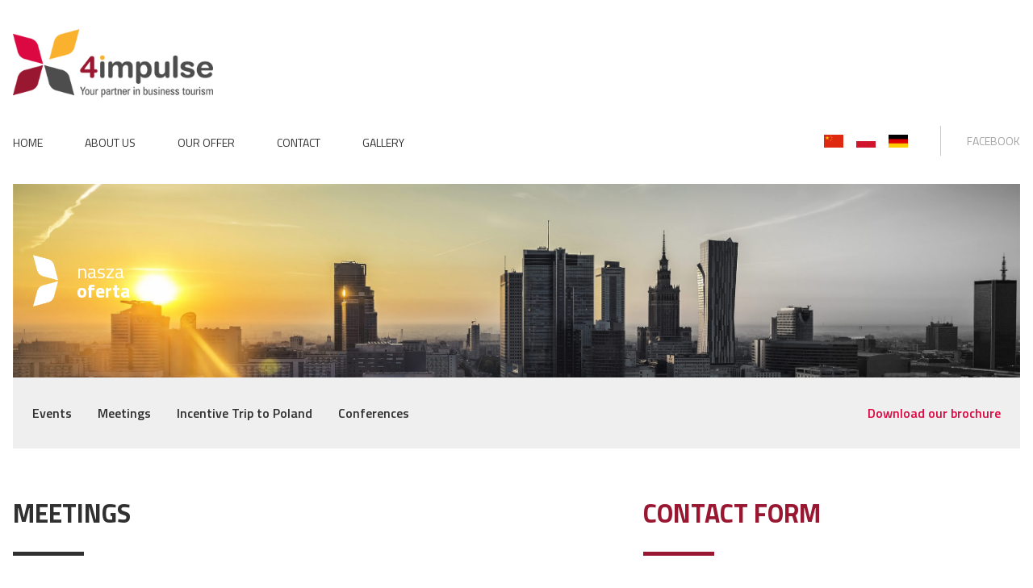

--- FILE ---
content_type: text/html; charset=UTF-8
request_url: http://4impulse.pl/en/offer/meetings/
body_size: 8968
content:


<!DOCTYPE html>

<html>

<head>

<meta http-equiv="Content-Type" content="text/html; charset=utf-8" />
<meta name="robots" content="index,follow" />
<meta name="viewport" content="width=device-width, initial-scale=1.0, maximum-scale=1.0" /> 

<link rel="shortcut icon" href="http://4impulse.pl/wp-content/themes/4impulse/img/favicon.png" />
<title>Meetings - 4impulse</title>

<!-- This site is optimized with the Yoast SEO plugin v9.4 - https://yoast.com/wordpress/plugins/seo/ -->
<link rel="canonical" href="http://4impulse.pl/en/offer/meetings/" />
<meta property="og:locale" content="en_US" />
<meta property="og:type" content="article" />
<meta property="og:title" content="Meetings - 4impulse" />
<meta property="og:description" content="We offer complex meetings organization, high standard hotels, logistic management, well equipped facilities, meeting‘s materials development and dedicated on-site meetings coordinator. We offer: Meetings arrangement with your potential and current business partners. Incredible and original places such as a salt chamber located 125 meters below ground or mysterious medieval castles. Individual and group business trainings: &hellip;" />
<meta property="og:url" content="http://4impulse.pl/en/offer/meetings/" />
<meta property="og:site_name" content="4impulse" />
<meta property="article:publisher" content="https://www.facebook.com/4impulsePL" />
<meta property="og:image" content="http://4impulse.icon-studio.pl/wp-content/uploads/2016/12/spotkania-biznesowe-4impulse-Gliwice-Poland-MICE-DMC-events-organizacja-spotkan-firmowych-spotkan-biznesowych-slask-1024x256-1024x256.jpg" />
<meta name="twitter:card" content="summary" />
<meta name="twitter:description" content="We offer complex meetings organization, high standard hotels, logistic management, well equipped facilities, meeting‘s materials development and dedicated on-site meetings coordinator. We offer: Meetings arrangement with your potential and current business partners. Incredible and original places such as a salt chamber located 125 meters below ground or mysterious medieval castles. Individual and group business trainings: [&hellip;]" />
<meta name="twitter:title" content="Meetings - 4impulse" />
<meta name="twitter:image" content="http://4impulse.icon-studio.pl/wp-content/uploads/2016/12/spotkania-biznesowe-4impulse-Gliwice-Poland-MICE-DMC-events-organizacja-spotkan-firmowych-spotkan-biznesowych-slask-1024x256-1024x256.jpg" />
<script type='application/ld+json'>{"@context":"https://schema.org","@type":"Organization","url":"http://4impulse.pl/en/","sameAs":["https://www.facebook.com/4impulsePL"],"@id":"http://4impulse.pl/en/#organization","name":"MMK Travel","logo":"http://4impulse.pl/wp-content/uploads/2019/01/logo.png"}</script>
<!-- / Yoast SEO plugin. -->

<link rel='dns-prefetch' href='//s.w.org' />
<link rel='stylesheet' id='contact-form-7-css'  href='http://4impulse.pl/wp-content/plugins/contact-form-7/includes/css/styles.css?ver=5.1.1' type='text/css' media='all' />
<link rel='stylesheet' id='bwg_sumoselect-css'  href='http://4impulse.pl/wp-content/plugins/photo-gallery/css/sumoselect.min.css?ver=3.0.3' type='text/css' media='all' />
<link rel='stylesheet' id='bwg_font-awesome-css'  href='http://4impulse.pl/wp-content/plugins/photo-gallery/css/font-awesome/font-awesome.min.css?ver=4.6.3' type='text/css' media='all' />
<link rel='stylesheet' id='bwg_mCustomScrollbar-css'  href='http://4impulse.pl/wp-content/plugins/photo-gallery/css/jquery.mCustomScrollbar.min.css?ver=1.5.14' type='text/css' media='all' />
<link rel='stylesheet' id='dashicons-css'  href='http://4impulse.pl/wp-includes/css/dashicons.min.css?ver=5.0.22' type='text/css' media='all' />
<link rel='stylesheet' id='bwg_frontend-css'  href='http://4impulse.pl/wp-content/plugins/photo-gallery/css/bwg_frontend.css?ver=1.5.14' type='text/css' media='all' />
<script type='text/javascript' src='http://4impulse.pl/wp-includes/js/jquery/jquery.js?ver=1.12.4'></script>
<script type='text/javascript' src='http://4impulse.pl/wp-includes/js/jquery/jquery-migrate.min.js?ver=1.4.1'></script>
<link rel='https://api.w.org/' href='http://4impulse.pl/en/wp-json/' />
<link rel="alternate" type="application/json+oembed" href="http://4impulse.pl/en/wp-json/oembed/1.0/embed/?url=http%3A%2F%2F4impulse.pl%2Fen%2Foffer%2Fmeetings%2F" />
<link rel="alternate" type="text/xml+oembed" href="http://4impulse.pl/en/wp-json/oembed/1.0/embed/?url=http%3A%2F%2F4impulse.pl%2Fen%2Foffer%2Fmeetings%2F&#038;format=xml" />
<!--[if IE]>
<script src="http://html5shiv.googlecode.com/svn/trunk/html5.js"></script>
<![endif]-->

<script>

  (function(i,s,o,g,r,a,m){i['GoogleAnalyticsObject']=r;i[r]=i[r]||function(){
  (i[r].q=i[r].q||[]).push(arguments)},i[r].l=1*new Date();a=s.createElement(o),
  m=s.getElementsByTagName(o)[0];a.async=1;a.src=g;m.parentNode.insertBefore(a,m)
  })(window,document,'script','//www.google-analytics.com/analytics.js','ga');

  ga('create', 'UA-64421615-1', 'auto');
  ga('send', 'pageview');

</script>

</head>

<body class="oferta-template-default single single-oferta postid-31">


<header class="header-top">

	<div class="viewport">

		<a class="logo-top" href="http://4impulse.pl/en/" title="Meetings, Incentives, Conferences and Events &#8211; welcome to Poland."></a>

		<a class="ui-nav do-show-nav" href="#" role="button"><i class="ico nav"></i><span class="label">Menu</span></a>		

		<div class="menu-block right">

			<nav class="nav-top">
				<ul id="menu-nav-top-en" class="menu"><li id="menu-item-134" class="menu-item menu-item-type-custom menu-item-object-custom menu-item-134"><a href="http://4impulse.pl/en/">Home</a></li>
<li id="menu-item-116" class="menu-item menu-item-type-post_type menu-item-object-page menu-item-116"><a href="http://4impulse.pl/en/about-us/">About us</a></li>
<li id="menu-item-133" class="menu-item menu-item-type-custom menu-item-object-custom menu-item-133"><a href="http://4impulse.pl/en/our-offer/">Our offer</a></li>
<li id="menu-item-117" class="menu-item menu-item-type-post_type menu-item-object-page menu-item-117"><a href="http://4impulse.pl/en/kontakt/">Contact</a></li>
<li id="menu-item-315" class="menu-item menu-item-type-post_type menu-item-object-page menu-item-315"><a href="http://4impulse.pl/en/gallery/">Gallery</a></li>
</ul> 
			</nav><!-- /top-nav -->

			<nav class="nav-settings">
				<ul class="language-switcher"><li class="zh-hans"><a href="http://4impulse.pl/zh-hans/oferta/%e5%95%86%e5%8a%a1%e4%bc%9a%e8%ae%ae/"><i class="ico zh-hans"></i><span class="icl_lang_sel_native">简体中文</span> <span class="icl_lang_sel_translated"><span class="icl_lang_sel_bracket">(</span>Chinese (Simplified)<span class="icl_lang_sel_bracket">)</span></span></a></li><li class="pl"><a href="http://4impulse.pl/oferta/spotkania-biznesowe/"><i class="ico pl"></i><span class="icl_lang_sel_native">polski</span> <span class="icl_lang_sel_translated"><span class="icl_lang_sel_bracket">(</span>Polish<span class="icl_lang_sel_bracket">)</span></span></a></li><li class="en active"><a href="http://4impulse.pl/en/offer/meetings/"><i class="ico en"></i><span class="icl_lang_sel_current icl_lang_sel_native">English</span></a></li><li class="de"><a href="http://4impulse.pl/de/oferta/spotkania/"><i class="ico de"></i><span class="icl_lang_sel_native">Deutsch</span> <span class="icl_lang_sel_translated"><span class="icl_lang_sel_bracket">(</span>German<span class="icl_lang_sel_bracket">)</span></span></a></li></ul>				<ul class="social-media-top">
					<li><a href="https://www.facebook.com/4impulsePL?fref=ts">Facebook</a></li>
				</ul><!-- /social-media -->
			</nav>

		</div><!--/menu-block -->

	</div><!-- /viewport -->

</header><!-- /header-top -->

<div class="page-container viewport">

	<div class="top-banner inviewport">
		<div class="page-title">
			<i class="ico brand"></i>
			<h2>Nasza <span>oferta</span></h2>
		</div><!-- /page-title -->
	</div>

	
	<div class="submenu submenu-offer inviewport">

		<ul class="submenu-list menu-list offer-list">

			
				<li><a href="http://4impulse.pl/en/offer/events/">Events</a></li>
					
			
				<li><a href="http://4impulse.pl/en/offer/meetings/">Meetings</a></li>
					
			
				<li><a href="http://4impulse.pl/en/offer/incentive-trip-to-poland/">Incentive Trip to Poland</a></li>
					
			
				<li><a href="http://4impulse.pl/en/offer/conferences/">Conferences</a></li>
					
			
				<li class="download-catalog"><a href="http://4impulse.pl/wp-content/uploads/folder-4impulse-en.pdf">Download our brochure</a></li>

		</ul><!-- /offer-list -->	

	</div><!-- /submenu -->
	<div class="main-content oferta-content inviewport">

		<section class="main-column left">
			<article role="main">
				  
	<div class="content-title">
		<h1>Meetings</h1>
	</div><!-- /content-title -->

	<div class="rich-text">
		<p><img class="aligncenter wp-image-69 size-large" src="http://4impulse.icon-studio.pl/wp-content/uploads/2016/12/spotkania-biznesowe-4impulse-Gliwice-Poland-MICE-DMC-events-organizacja-spotkan-firmowych-spotkan-biznesowych-slask-1024x256-1024x256.jpg" width="1024" height="256" srcset="http://4impulse.pl/wp-content/uploads/2016/12/spotkania-biznesowe-4impulse-Gliwice-Poland-MICE-DMC-events-organizacja-spotkan-firmowych-spotkan-biznesowych-slask-1024x256.jpg 1024w, http://4impulse.pl/wp-content/uploads/2016/12/spotkania-biznesowe-4impulse-Gliwice-Poland-MICE-DMC-events-organizacja-spotkan-firmowych-spotkan-biznesowych-slask-1024x256-300x75.jpg 300w, http://4impulse.pl/wp-content/uploads/2016/12/spotkania-biznesowe-4impulse-Gliwice-Poland-MICE-DMC-events-organizacja-spotkan-firmowych-spotkan-biznesowych-slask-1024x256-768x192.jpg 768w" sizes="(max-width: 1024px) 100vw, 1024px" /></p>
<p>We offer complex meetings organization, high standard hotels, logistic management, well equipped facilities, meeting‘s materials development and dedicated on-site meetings coordinator.</p>
<p>We offer:</p>
<ul>
<li>Meetings arrangement with your potential and current business partners.</li>
<li>Incredible and original places such as a salt chamber located 125 meters below ground or mysterious medieval castles.</li>
<li>Individual and group business trainings:</li>
</ul>
<p>Communication</p>
<p>Cultural Diversity</p>
<p>Effective Negotiations</p>
<p>Project Management</p>
<p>&nbsp;</p>
	</div><!-- /rich-text --> 

			</article>

			
			<div class="offer-programs">

			<h2>Przykładowe programy</h2>

				<ul class="programs-list">

					
						<li class="program-item" data-program-name="communication-and-cooperation-in-projects">
							<h3 class="program-title do-show-program-content">
								<span class="text-title">Communication and cooperation in projects</span>
								<div class="program-label expand">
									<span class="text-label">rozwiń szczegóły programu</span><i class="ico expand"></i>
								</div>
								<div class="program-label hide">
									<span class="text-label">zwiń szczegóły programu</span><i class="ico expand"></i>
								</div>
							</h3>
							<div class="program-content">
								<div class="rich-text">
									<h4 style="text-align: center;">You are welcome to Poland for the 2days training Communication and cooperation in projects &#8211; Massawa Game.</h4>
<p style="text-align: center;">The Project Management Institute considered Massawa as the world’s best training in project management (PMI Award 2007) and in 2014 ISAGA (International Simulation and Gaming Association) selected Massawa as the best interactive workshop.</p>
<p style="text-align: center;">The training also increases motivation of people for better cooperation and communication in projects using more standardized approach.</p>
<p><img class="aligncenter wp-image-121 size-large" src="http://4impulse.pl/wp-content/uploads/2015/05/4impulse-Gliwice-Poland-motivation-incentive-travel-meetings-conferences-tour-operator-trainings-communication-project-1024x341.jpg" width="1024" height="341" srcset="http://4impulse.pl/wp-content/uploads/2015/05/4impulse-Gliwice-Poland-motivation-incentive-travel-meetings-conferences-tour-operator-trainings-communication-project-1024x341.jpg 1024w, http://4impulse.pl/wp-content/uploads/2015/05/4impulse-Gliwice-Poland-motivation-incentive-travel-meetings-conferences-tour-operator-trainings-communication-project-300x100.jpg 300w, http://4impulse.pl/wp-content/uploads/2015/05/4impulse-Gliwice-Poland-motivation-incentive-travel-meetings-conferences-tour-operator-trainings-communication-project-768x256.jpg 768w" sizes="(max-width: 1024px) 100vw, 1024px" /></p>
<p>We can prepear the trainig in the location of your choice or in one of our best and checked hotel.</p>
<h5><strong>The package includes</strong>:</h5>
<ul>
<li>Transfers in Poland</li>
<li>3 nights in 4* hotel</li>
<li>3 breakfasts</li>
<li>Corporate party &#8211; meals, alcoholic and non-alcoholic drinks, decoration, Light &amp; sound system, entertainment &#8211; animation, DJ</li>
<li>2 dinners</li>
<li>2 days of training/workshop of Communication and cooperation in projects.</li>
<li>Guided tour in Krakow</li>
<li>Tour leader</li>
<li>Welcome pack</li>
</ul>
<h3>To book the traning for your group please send us an email to info@4impulse.pl</h3>
<h5>Trainig benefits:</h5>
<ul>
<li>Increase of motivation to cooperate in projects</li>
<li>Increase of awareness of the role of projects for organizations, and knowledge about the direction organizational development</li>
<li>Experience the benefits of establishing order in project management, or experience chaos associated with lack of proper project management methodology</li>
<li>Acquisition of the basic concepts of project management, such as: the scope, cost, schedule, WBS, quality, change, sponsor, risk, etc.</li>
<li>Knowledge of project life cycle and the impact of change, risk, shareholders, profit, cost of the project at various stages</li>
<li>Learn and practice project management techniques: map process milestones trends, current planning, the management by observing deviations</li>
</ul>
								</div>
								
<div class="program-details-enquiry">
	<h3>Fill in your e-maill address to receive details about this offer</h3>
<div role="form" class="wpcf7" id="wpcf7-f49-o1" lang="en-US" dir="ltr">
<div class="screen-reader-response"></div>
<form action="/en/offer/meetings/#wpcf7-f49-o1" method="post" class="wpcf7-form" novalidate="novalidate">
<div style="display: none;">
<input type="hidden" name="_wpcf7" value="49" />
<input type="hidden" name="_wpcf7_version" value="5.1.1" />
<input type="hidden" name="_wpcf7_locale" value="en_US" />
<input type="hidden" name="_wpcf7_unit_tag" value="wpcf7-f49-o1" />
<input type="hidden" name="_wpcf7_container_post" value="0" />
<input type="hidden" name="g-recaptcha-response" value="" />
</div>
<p><span class="wpcf7-form-control-wrap program"><input type="hidden" name="program" value="Communication and cooperation in projects" size="40" class="wpcf7-form-control wpcf7dtx-dynamictext wpcf7-dynamichidden" aria-invalid="false" /></span></p>
<p><span class="wpcf7-form-control-wrap email"><input type="email" name="email" value="" size="40" class="wpcf7-form-control wpcf7-text wpcf7-email wpcf7-validates-as-required wpcf7-validates-as-email" aria-required="true" aria-invalid="false" placeholder="Your e-mail address" /></span></p>
<p><span id="hp6967c55cabc1d" class="wpcf7-form-control-wrap your-email-wrap" ><label  class="hp-message">Please leave this field empty.</label><input class="wpcf7-form-control wpcf7-text"  type="text" name="your-email" value="" size="40" tabindex="-1" autocomplete="nope" /></span></p>
<p><input type="submit" value="Enquire details" class="wpcf7-form-control wpcf7-submit" /></p>
<div class="wpcf7-response-output wpcf7-display-none"></div></form></div>
</div><!-- /program-details-enquiry -->							</div><!-- /program-content -->
							
						</li>
							
					
						<li class="program-item" data-program-name="corporate-christmas-party">
							<h3 class="program-title do-show-program-content">
								<span class="text-title">Corporate Christmas Party</span>
								<div class="program-label expand">
									<span class="text-label">rozwiń szczegóły programu</span><i class="ico expand"></i>
								</div>
								<div class="program-label hide">
									<span class="text-label">zwiń szczegóły programu</span><i class="ico expand"></i>
								</div>
							</h3>
							<div class="program-content">
								<div class="rich-text">
									<p style="text-align: center;"><em>Why not to recognise the hard work of the staff by throwing an end of year party? This year Christmas Party is the best opportunity to boost morale and staff relations in the company.</em></p>
<p style="text-align: center;"><em>Welcome to Poland for the best corporate Christmast Party ever!</em></p>
<p><img class="alignnone wp-image-114 size-large" src="http://4impulse.icon-studio.pl/wp-content/uploads/2016/12/4impulse-gliwice-Poland-wigilia-firmowa-corporacyjna-spotkanie-firmowe-business-meetings-corporate-events-eventy-slask-MICE--1024x341.jpg" width="1024" height="341" srcset="http://4impulse.pl/wp-content/uploads/2016/12/4impulse-gliwice-Poland-wigilia-firmowa-corporacyjna-spotkanie-firmowe-business-meetings-corporate-events-eventy-slask-MICE--1024x341.jpg 1024w, http://4impulse.pl/wp-content/uploads/2016/12/4impulse-gliwice-Poland-wigilia-firmowa-corporacyjna-spotkanie-firmowe-business-meetings-corporate-events-eventy-slask-MICE--300x100.jpg 300w, http://4impulse.pl/wp-content/uploads/2016/12/4impulse-gliwice-Poland-wigilia-firmowa-corporacyjna-spotkanie-firmowe-business-meetings-corporate-events-eventy-slask-MICE--768x256.jpg 768w" sizes="(max-width: 1024px) 100vw, 1024px" /></p>
<p><strong>In the package we offer:</strong></p>
<ul>
<li>airport transfers (limousines, buses or coaches – depending of the group size)</li>
<li>2 nights in hotel****</li>
<li>2 breakfast buffet</li>
<li><strong>all inclusive Christmas Party</strong></li>
</ul>
<p><em>(3 courses meal, alcoholic and non-alcoholic drinks, dinner after the midnight, decorations, Light &amp; sound system, , DJ or live music band, entertainment &#8211; animation)</em></p>
<ul>
<li>local English speaking group coordinator</li>
<li>guided sightseeing (Cracow or Wroclaw)</li>
<li>horse drawn sleighs</li>
</ul>
<p>We can organize your Corporate Christmas Party in the location of your choice or any other well selected hotel and region of our recommendiation (Krakow, Warsaw, Wroclaw, Gdans, Poznan or out of the city in mountains or sea-side).</p>
<p>&nbsp;</p>
<p>Please send us your inquiry by email to:  info@4impulse.pl</p>
								</div>
								
<div class="program-details-enquiry">
	<h3>Fill in your e-maill address to receive details about this offer</h3>
<div role="form" class="wpcf7" id="wpcf7-f49-o2" lang="en-US" dir="ltr">
<div class="screen-reader-response"></div>
<form action="/en/offer/meetings/#wpcf7-f49-o2" method="post" class="wpcf7-form" novalidate="novalidate">
<div style="display: none;">
<input type="hidden" name="_wpcf7" value="49" />
<input type="hidden" name="_wpcf7_version" value="5.1.1" />
<input type="hidden" name="_wpcf7_locale" value="en_US" />
<input type="hidden" name="_wpcf7_unit_tag" value="wpcf7-f49-o2" />
<input type="hidden" name="_wpcf7_container_post" value="0" />
<input type="hidden" name="g-recaptcha-response" value="" />
</div>
<p><span class="wpcf7-form-control-wrap program"><input type="hidden" name="program" value="Corporate Christmas Party" size="40" class="wpcf7-form-control wpcf7dtx-dynamictext wpcf7-dynamichidden" aria-invalid="false" /></span></p>
<p><span class="wpcf7-form-control-wrap email"><input type="email" name="email" value="" size="40" class="wpcf7-form-control wpcf7-text wpcf7-email wpcf7-validates-as-required wpcf7-validates-as-email" aria-required="true" aria-invalid="false" placeholder="Your e-mail address" /></span></p>
<p><span id="hp6967c55cac403" class="wpcf7-form-control-wrap your-email-wrap" ><label  class="hp-message">Please leave this field empty.</label><input class="wpcf7-form-control wpcf7-text"  type="text" name="your-email" value="" size="40" tabindex="-1" autocomplete="nope" /></span></p>
<p><input type="submit" value="Enquire details" class="wpcf7-form-control wpcf7-submit" /></p>
<div class="wpcf7-response-output wpcf7-display-none"></div></form></div>
</div><!-- /program-details-enquiry -->							</div><!-- /program-content -->
							
						</li>
							
					
						<li class="program-item" data-program-name="new-product-launch">
							<h3 class="program-title do-show-program-content">
								<span class="text-title">New Product Launch</span>
								<div class="program-label expand">
									<span class="text-label">rozwiń szczegóły programu</span><i class="ico expand"></i>
								</div>
								<div class="program-label hide">
									<span class="text-label">zwiń szczegóły programu</span><i class="ico expand"></i>
								</div>
							</h3>
							<div class="program-content">
								<div class="rich-text">
									<p style="text-align: center;">New product would have never gain the success if not the partners who promote and sell it. Invite your best and loyal business partners for the unique and incredible product launch in posh castle. Fire dance, noble knights, delicious menu, combination of lights and music in the courtyard of an old castle will remain in the memory of your contractors forever. Let your business partners to know your company not only from the best products but also from the commitment and care.</p>
<p style="text-align: center;">Charm your partners not only by your product but also by the event prepared specially for them.</p>
<p><img class="alignnone wp-image-106 size-large" src="http://4impulse.pl/wp-content/uploads/2016/12/4impulse-gliwice-mice-in-poland-organizacja-eventów-firmowych-promocja-nowego-produktu-events--1024x341.jpg" width="1024" height="341" srcset="http://4impulse.pl/wp-content/uploads/2016/12/4impulse-gliwice-mice-in-poland-organizacja-eventów-firmowych-promocja-nowego-produktu-events--1024x341.jpg 1024w, http://4impulse.pl/wp-content/uploads/2016/12/4impulse-gliwice-mice-in-poland-organizacja-eventów-firmowych-promocja-nowego-produktu-events--300x100.jpg 300w, http://4impulse.pl/wp-content/uploads/2016/12/4impulse-gliwice-mice-in-poland-organizacja-eventów-firmowych-promocja-nowego-produktu-events--768x256.jpg 768w" sizes="(max-width: 1024px) 100vw, 1024px" /></p>
<h5>In the package we offer:</h5>
<ul>
<li>airport transfer (limousines, buses or coaches)</li>
<li>2 nights in the castel (4* hotel exclusive for the event).</li>
<li>2 breakfast buffet</li>
<li>Product Launch preperation and management (announcer, material designe and prints, exibition, commercial materials, gadgets etc.)</li>
<li>All inclusive Party (meals, alcoholic and non-alcoholic drinks, decoration, Light &amp; sound system, entertainment &#8211; animation, DJ)</li>
<li>Attractions (artistic performance, fireworks etc.)</li>
</ul>
								</div>
								
<div class="program-details-enquiry">
	<h3>Fill in your e-maill address to receive details about this offer</h3>
<div role="form" class="wpcf7" id="wpcf7-f49-o3" lang="en-US" dir="ltr">
<div class="screen-reader-response"></div>
<form action="/en/offer/meetings/#wpcf7-f49-o3" method="post" class="wpcf7-form" novalidate="novalidate">
<div style="display: none;">
<input type="hidden" name="_wpcf7" value="49" />
<input type="hidden" name="_wpcf7_version" value="5.1.1" />
<input type="hidden" name="_wpcf7_locale" value="en_US" />
<input type="hidden" name="_wpcf7_unit_tag" value="wpcf7-f49-o3" />
<input type="hidden" name="_wpcf7_container_post" value="0" />
<input type="hidden" name="g-recaptcha-response" value="" />
</div>
<p><span class="wpcf7-form-control-wrap program"><input type="hidden" name="program" value="New Product Launch" size="40" class="wpcf7-form-control wpcf7dtx-dynamictext wpcf7-dynamichidden" aria-invalid="false" /></span></p>
<p><span class="wpcf7-form-control-wrap email"><input type="email" name="email" value="" size="40" class="wpcf7-form-control wpcf7-text wpcf7-email wpcf7-validates-as-required wpcf7-validates-as-email" aria-required="true" aria-invalid="false" placeholder="Your e-mail address" /></span></p>
<p><span id="hp6967c55cacb73" class="wpcf7-form-control-wrap your-email-wrap" ><label  class="hp-message">Please leave this field empty.</label><input class="wpcf7-form-control wpcf7-text"  type="text" name="your-email" value="" size="40" tabindex="-1" autocomplete="nope" /></span></p>
<p><input type="submit" value="Enquire details" class="wpcf7-form-control wpcf7-submit" /></p>
<div class="wpcf7-response-output wpcf7-display-none"></div></form></div>
</div><!-- /program-details-enquiry -->							</div><!-- /program-content -->
							
						</li>
							
					
				</ul><!-- /programs-list -->			

			</div><!-- /offer-programs -->

			
		</section><!-- /main-column -->

		<aside class="side-column right">

			
<div class="side-contact-form">
	
	<h2>Contact form</h2>
<div role="form" class="wpcf7" id="wpcf7-f34-o4" lang="en-US" dir="ltr">
<div class="screen-reader-response"></div>
<form action="/en/offer/meetings/#wpcf7-f34-o4" method="post" class="wpcf7-form" novalidate="novalidate">
<div style="display: none;">
<input type="hidden" name="_wpcf7" value="34" />
<input type="hidden" name="_wpcf7_version" value="5.1.1" />
<input type="hidden" name="_wpcf7_locale" value="en_US" />
<input type="hidden" name="_wpcf7_unit_tag" value="wpcf7-f34-o4" />
<input type="hidden" name="_wpcf7_container_post" value="0" />
<input type="hidden" name="g-recaptcha-response" value="" />
</div>
<fieldset>
<p><span class="wpcf7-form-control-wrap rodzaj-oferty"><select name="rodzaj-oferty" class="wpcf7-form-control wpcf7-select" aria-invalid="false"><option value="">Choose subject</option><option value="Meetings">Meetings</option><option value="Motivational trips">Motivational trips</option><option value="Events">Events</option><option value="Conferences">Conferences</option></select></span></p>
<p><span class="wpcf7-form-control-wrap ilosc-osob"><input type="number" name="ilosc-osob" value="" class="wpcf7-form-control wpcf7-number wpcf7-validates-as-number third" min="1" aria-invalid="false" placeholder="Number of people" /></span></p>
<p><span class="wpcf7-form-control-wrap ilosc-noclegow"><input type="number" name="ilosc-noclegow" value="" class="wpcf7-form-control wpcf7-number wpcf7-validates-as-number third middle" min="1" aria-invalid="false" placeholder="Number of nights" /></span></p>
<p><span class="wpcf7-form-control-wrap data-imprezy"><input type="text" name="data-imprezy" value="" size="40" class="wpcf7-form-control wpcf7-text ui-date third" aria-invalid="false" placeholder="Date" /></span></p>
<p><span class="wpcf7-form-control-wrap imie"><input type="text" name="imie" value="" size="40" class="wpcf7-form-control wpcf7-text" aria-invalid="false" placeholder="Name and surname" /></span></p>
<p><span class="wpcf7-form-control-wrap firma"><input type="text" name="firma" value="" size="40" class="wpcf7-form-control wpcf7-text" aria-invalid="false" placeholder="Company" /></span></p>
<p><span class="wpcf7-form-control-wrap email"><input type="email" name="email" value="" size="40" class="wpcf7-form-control wpcf7-text wpcf7-email wpcf7-validates-as-required wpcf7-validates-as-email half" aria-required="true" aria-invalid="false" placeholder="E-mail addresss" /></span></p>
<p><span class="wpcf7-form-control-wrap tel"><input type="text" name="tel" value="" size="40" class="wpcf7-form-control wpcf7-text half right" aria-invalid="false" placeholder="Phone number" /></span></p>
<p><span class="wpcf7-form-control-wrap uwagi"><textarea name="uwagi" cols="40" rows="10" class="wpcf7-form-control wpcf7-textarea" aria-invalid="false" placeholder="Additional comments"></textarea></span></p>
<p><span id="hp6967c55cad7fc" class="wpcf7-form-control-wrap your-email-wrap" ><label  class="hp-message">Please leave this field empty.</label><input class="wpcf7-form-control wpcf7-text"  type="text" name="your-email" value="" size="40" tabindex="-1" autocomplete="nope" /></span></p>
</fieldset>
<p><input type="submit" value="Send" class="wpcf7-form-control wpcf7-submit" /></p>
<p class="disclaimer">Ofertę przygotujemy i wyślemy na Twój adres email w najszybszym możliwym terminie, maksymalnie do 24h</p>
<div class="wpcf7-response-output wpcf7-display-none"></div></form></div>

</div><!-- /side-contact-form -->
		</aside><!-- /side-column -->

	</div><!-- /main-content -->

</div><!-- /page-container viewport -->


<footer>

	<div class="viewport">

		<div class="footer-copyrights left">

			<p>&copy; 2015 4impulse All Rights Reserved | Wyjazdy Integracyjne, Motywacyjne dla Firm | Imprezy Firmowe Organizacja - Katowice, Śląsk</p>
			<a class="footer-fb" href="https://www.facebook.com/4impulsePL" target="_blank"><i class="ico fb"></i></a>

		</div>

		<div class="footer-contact-block right" itemscope itemtype="http://schema.org/LocalBusiness">

			<strong class="hidden" itemprop="name">4impulse</strong>

			<a class="footer-company-name footer-company-mail left" href="mailto:info@4impulse.pl">info@4impulse.pl</a>

			<ul class="footer-contact-data left" itemprop="address" itemscope itemtype="http://schema.org/PostalAddress">			
				<li itemprop="streetAddress" class="address">ul. Kaczyniec 7</li>
				<li itemprop="telephone"><span class="label">Tel.</span> +48 322 312 888 </li>			
				<li><span itemprop="postalCode">44-100</span> <span itemprop="addressLocality">Gliwice</span><span class="label">, <span itemprop="addressCountry">Poland</span></span></li>		
				<li><span class="label">Mob.</span> +48 600 420 743</li>	
			</ul>

			<a class="button email left" href="mailto:info@4impulse.pl">E-mail</a>

		

		</div><!-- /footer-contact-data -->

	</div><!-- /viewport -->

</footer>




<link rel="stylesheet" type="text/css" href="http://4impulse.pl/wp-content/themes/4impulse/css/global.css?v=1546858443" />
<link rel="stylesheet" type="text/css" href="//fonts.googleapis.com/css?family=Titillium+Web:400,600,700&subset=latin,latin-ext" />

<style id='wpcf7-hp6967c55cabc1d-inline-inline-css' type='text/css'>
#hp6967c55cabc1d {display:none !important; visibility:hidden !important;}
</style>
<style id='wpcf7-hp6967c55cac403-inline-inline-css' type='text/css'>
#hp6967c55cac403 {display:none !important; visibility:hidden !important;}
</style>
<style id='wpcf7-hp6967c55cacb73-inline-inline-css' type='text/css'>
#hp6967c55cacb73 {display:none !important; visibility:hidden !important;}
</style>
<style id='wpcf7-hp6967c55cad7fc-inline-inline-css' type='text/css'>
#hp6967c55cad7fc {display:none !important; visibility:hidden !important;}
</style>
<script type='text/javascript'>
/* <![CDATA[ */
var wpcf7 = {"apiSettings":{"root":"http:\/\/4impulse.pl\/en\/wp-json\/contact-form-7\/v1\/","namespace":"contact-form-7\/v1"}};
/* ]]> */
</script>
<script type='text/javascript' src='http://4impulse.pl/wp-content/plugins/contact-form-7/includes/js/scripts.js?ver=5.1.1'></script>
<script type='text/javascript' src='http://4impulse.pl/wp-content/plugins/photo-gallery/js/jquery.sumoselect.min.js?ver=3.0.3'></script>
<script type='text/javascript' src='http://4impulse.pl/wp-content/plugins/photo-gallery/js/jquery.mobile.min.js?ver=1.5.14'></script>
<script type='text/javascript' src='http://4impulse.pl/wp-content/plugins/photo-gallery/js/jquery.mCustomScrollbar.concat.min.js?ver=1.5.14'></script>
<script type='text/javascript' src='http://4impulse.pl/wp-content/plugins/photo-gallery/js/jquery.fullscreen-0.4.1.min.js?ver=0.4.1'></script>
<script type='text/javascript'>
/* <![CDATA[ */
var bwg_objectL10n = {"bwg_field_required":"field is required.","bwg_mail_validation":"This is not a valid email address.","bwg_search_result":"There are no images matching your search.","is_pro":""};
/* ]]> */
</script>
<script type='text/javascript' src='http://4impulse.pl/wp-content/plugins/photo-gallery/js/bwg_gallery_box.js?ver=1.5.14'></script>
<script type='text/javascript' src='http://4impulse.pl/wp-content/plugins/photo-gallery/js/bwg_embed.js?ver=1.5.14'></script>
<script type='text/javascript'>
/* <![CDATA[ */
var bwg_objectsL10n = {"bwg_select_tag":"Select Tag","bwg_order_by":"Order By","bwg_search":"Search","bwg_show_ecommerce":"Show Ecommerce","bwg_hide_ecommerce":"Hide Ecommerce","bwg_show_comments":"Show Comments","bwg_hide_comments":"Hide Comments","bwg_restore":"Restore","bwg_maximize":"Maximize","bwg_fullscreen":"Fullscreen","bwg_search_tag":"SEARCH...","bwg_tag_no_match":"No tags found","bwg_all_tags_selected":"All tags selected","bwg_tags_selected":"tags selected","play":"Play","pause":"Pause","is_pro":""};
/* ]]> */
</script>
<script type='text/javascript' src='http://4impulse.pl/wp-content/plugins/photo-gallery/js/bwg_frontend.js?ver=1.5.14'></script>
<script type='text/javascript' src='http://4impulse.pl/wp-includes/js/jquery/ui/core.min.js?ver=1.11.4'></script>
<script type='text/javascript' src='http://4impulse.pl/wp-includes/js/jquery/ui/datepicker.min.js?ver=1.11.4'></script>
<script type='text/javascript'>
jQuery(document).ready(function(jQuery){jQuery.datepicker.setDefaults({"closeText":"Close","currentText":"Today","monthNames":["January","February","March","April","May","June","July","August","September","October","November","December"],"monthNamesShort":["Jan","Feb","Mar","Apr","May","Jun","Jul","Aug","Sep","Oct","Nov","Dec"],"nextText":"Next","prevText":"Previous","dayNames":["Sunday","Monday","Tuesday","Wednesday","Thursday","Friday","Saturday"],"dayNamesShort":["Sun","Mon","Tue","Wed","Thu","Fri","Sat"],"dayNamesMin":["S","M","T","W","T","F","S"],"dateFormat":"d MM yy","firstDay":1,"isRTL":false});});
</script>
<script type='text/javascript' src='http://4impulse.pl/wp-includes/js/wp-embed.min.js?ver=5.0.22'></script>

<link rel="stylesheet" type="text/css" href="//code.jquery.com/ui/1.10.4/themes/smoothness/jquery-ui.css" />
<link rel="stylesheet" type="text/css" href="http://4impulse.pl/wp-content/themes/4impulse/css/plugins/jquery-ui.theme.min.css" />

<script type="text/javascript" src="http://4impulse.pl/wp-content/themes/4impulse/js/custom.js?v=1425048360"></script>
</body>
</html>

--- FILE ---
content_type: text/css
request_url: http://4impulse.pl/wp-content/themes/4impulse/css/global.css?v=1546858443
body_size: 4361
content:
@font-face{font-family:'Zurich';src:url("../fonts/zurichcneu_normal-webfont.eot");src:url("../fonts/zurichcneu_normal-webfont.eot?#iefix") format("embedded-opentype"),url("../fonts/zurichcneu_normal-webfont.woff2") format("woff2"),url("../fonts/zurichcneu_normal-webfont.woff") format("woff"),url("../fonts/zurichcneu_normal-webfont.ttf") format("truetype");font-weight:normal;font-style:normal}@font-face{font-family:'Zurich';src:url("../fonts/zurichcneubold-webfont.eot");src:url("../fonts/zurichcneubold-webfont.eot?#iefix") format("embedded-opentype"),url("../fonts/zurichcneubold-webfont.woff2") format("woff2"),url("../fonts/zurichcneubold-webfont.woff") format("woff"),url("../fonts/zurichcneubold-webfont.ttf") format("truetype");font-weight:bold;font-style:normal}*{padding:0;margin:0;border:0;outline:0}body{font-family:'Titillium Web', sans-serif;font-size:1em;color:#6b6b6b}ul{list-style-type:none}h1,h2,h3{font-weight:bold;color:#303030;text-transform:uppercase;margin-bottom:24px;line-height:100%}h1{font-size:2em;margin-bottom:48px}h2{font-size:1.5em}h3{font-size:1.25em;text-transform:none}h1:after,h2:after{content:'';display:block;width:88px;height:5px;background:#303030;margin-top:32px}@media all and (max-width: 960px){h1,h2{margin-bottom:16px}h1{font-size:1.5em}h2{font-size:1.25em}h1:after,h2:after{width:64px;height:4px;margin-top:16px}}p{font-size:1.125em;line-height:175%}@media all and (max-width: 960px){p{font-size:1em;line-height:150%}}img.alignright{float:right;margin:0 0 1em 1em}img.alignleft{float:left;margin:0 1em 1em 0}img.aligncenter{display:block;margin-left:auto;margin-right:auto}.gallery{text-align:center;overflow:hidden;margin-bottom:16px}.gallery-item{margin:6px}.gallery-item{display:inline-block;position:relative}.gallery-item a{display:block}.gallery-item img{float:left;border:1px solid silver;background:white;padding:2px;margin:0 !important;box-sizing:border-box;-moz-box-sizing:border-box;max-width:160px !important;height:auto}.gallery br{display:none}.wrapper{position:relative}.left{float:left}.right{float:right}.center{text-align:center}.clear{clear:both}.hidden{display:none !important}.col{display:block;float:left;box-sizing:border-box}.full-width{width:100%}.half{width:50%}.one-third{width:33.33%}.one-fifth{width:20%}.one-fourth{width:25%}.two-thirds{width:66.66%}.three-fourths{width:75%}.width-30{width:30%}.viewport{max-width:1920px;margin:0 auto;overflow:hidden;box-sizing:border-box;padding:0 64px}.inviewport{padding-left:48px;padding-right:48px}@media all and (max-width: 1440px){.viewport{padding:0 16px}.inviewport{padding-left:32px;padding-right:32px}}@media all and (max-width: 1280px){.inviewport{padding-left:24px;padding-right:24px}}@media all and (max-width: 1024px){.viewport{padding:0 8px}}.ui-nav{display:none;float:right;font-size:1.25em;font-weight:bold;color:#191f24;border:1px solid #cbcbcb;border-radius:8px;padding:6px 12px;opacity:0.75;text-decoration:none;text-transform:uppercase;position:relative;top:16px}.ui-nav.open{opacity:1;border-color:#999;background:#e8e8e8;box-shadow:inset 2px 2px 8px #a2a2a2}.ui-nav .ico{width:24px;height:24px;margin:0 12px 0 0;vertical-align:sub}.ui-date{background:url("../img/ico-calendar.png") no-repeat 90% 50%;background-size:24px 24px}.ico{display:inline-block;width:20px;height:20px;background-repeat:no-repeat;background-position:center;background-size:contain;text-indent:-999em;vertical-align:bottom;margin:0 8px;position:relative}.ico.pl{background-image:url("../img/ico-pl.png")}.ico.en{background-image:url("../img/ico-en.png")}.ico.de{background-image:url("../img/ico-de.png")}.ico.zh-hans{background-image:url("../img/ico-zh-hans.png")}.ico.nav{background-image:url("../img/ico-nav.png")}.ico.expand{background-image:url("../img/ico-expand.png")}.ico.brand{background-image:url("../img/ico-brand.png");width:32px;height:64px;margin:0;margin-right:24px}.ico.fb{background-image:url("../img/ico-fb.png")}form p{font-size:1em;line-height:normal;display:inline;margin:0}input,textarea,select,button,.button{display:block;float:left;width:100%;border:1px solid #e1e1e1;padding:16px;font-family:'Titillium Web', sans-serif;font-size:1.125em;margin-bottom:16px;box-sizing:border-box}textarea{max-height:100px}input[type="submit"],button,.button{float:none;max-width:320px;font-weight:600;color:white;background:#9a1732;margin:0;text-decoration:none}button,.button{font-size:1em;display:inline-block;width:auto;background:#929292;height:48px;line-height:48px;padding:0 24px}input[type="submit"]:hover,button:hover,.button:hover{cursor:pointer}@media all and (min-width: 1025px){input[type="submit"]:hover,button:hover,.button:hover{background:#db0841}}@media all and (max-width: 1440px){input,textarea,select{font-size:1em}}@media all and (max-width: 960px){input,textarea,select,button{padding:12px;font-size:1em}textarea{max-height:72px}}::-webkit-input-placeholder{color:#303030}:-moz-placeholder{color:#303030;opacity:1}::-moz-placeholder{color:#303030;opacity:1}:-ms-input-placeholder{color:#303030}div.wpcf7{margin:0;padding:0}div.wpcf7 .screen-reader-response{position:absolute;overflow:hidden;clip:rect(1px, 1px, 1px, 1px);height:1px;width:1px;margin:0;padding:0;border:0}div.wpcf7-mail-sent-ok{border:2px solid #398f14}div.wpcf7-mail-sent-ng{border:2px solid #ff0000}div.wpcf7-spam-blocked{border:2px solid #ffa500}div.wpcf7-validation-errors{border:2px solid #f7e700}span.wpcf7-form-control-wrap{position:relative}span.wpcf7-list-item{margin-left:0.5em}.wpcf7-display-none{display:none}div.wpcf7 div.ajax-error{display:none}div.wpcf7 .placeheld{color:#888}.wpcf7-not-valid{background:#ffccc8;outline:1px solid #ff9992;border-color:transparent}.wpcf7-not-valid-tip,.wpcf7 .ajax-loader{display:none !important}.wpcf7-response-output{font-size:1em;line-height:150%;clear:both;text-align:center;margin:0 !important;padding:8px !important}.program-details-enquiry{margin-top:24px}.program-details-enquiry input{margin:0}.program-details-enquiry input[type="email"]{max-width:240px;margin-right:16px}@media all and (max-width: 960px){.program-details-enquiry input{max-width:100% !important;width:100%}}.side-contact-form input.half{width:49%}.side-contact-form .disclaimer{font-size:.875em;color:#303030;margin:16px 0}@media all and (min-width: 1281px){.side-contact-form input.third{width:32%}.side-contact-form input.third.middle{margin:0 2%}.side-contact-form input[type="submit"]{float:right}.side-contact-form .disclaimer{max-width:320px;float:right;clear:right}}@media all and (max-width: 1180px){.side-contact-form input{width:100% !important;max-width:100%}}.rich-text h1,.rich-text h2{font-size:1.5em;margin-bottom:24px}.rich-text h1:after,.rich-text h2:after{display:none}.rich-text h2,.rich-text h3{text-transform:none}.rich-text h3,.rich-text h4{font-size:1.375em}.rich-text h3{border-left:5px solid #bebebe;margin:48px 0;padding-left:24px;line-height:150%}.rich-text a{color:#9a1732}.rich-text li{font-size:1.125em}.rich-text p,.rich-text li{line-height:175%}.rich-text ul,.rich-text ol{list-style-type:disc;padding-left:2.5em}.rich-text ol{list-style-type:decimal}.rich-text li:not(:last-child){margin-bottom:8px}.rich-text ul,.rich-text ol,.rich-text p,.rich-text img{margin-bottom:16px}.rich-text img{max-width:100%;height:auto}.rich-text p img{margin-bottom:0}@media all and (max-width: 960px){.rich-text li{font-size:1em;line-height:150%}.rich-text ul,.rich-text ol{padding-left:1.5em}.rich-text img{width:100%}}@media all and (max-width: 480px){.rich-text li{margin-bottom:4px}.rich-text>p>img{display:none}}.header-top{padding:32px 0}.logo-top{display:block;float:left;width:248px;height:92px;background:url("../img/logo.png") center top no-repeat;background-size:contain;text-indent:-999em}.menu-block{padding-top:32px}.menu-block a{display:block;color:#343434;text-decoration:none;text-transform:uppercase;font-size:.875em}@media all and (min-width: 1025px){.menu-block a:hover{text-decoration:underline}}.menu-block nav{overflow:hidden}.menu-block nav ul{padding-top:8px;padding-bottom:8px}.nav-top{float:left;margin-right:160px}.nav-top ul{display:none}.nav-top>ul{display:block}.nav-top li{display:inline-block}.nav-top li:not(:last-child){margin-right:64px}.nav-settings{float:right}.nav-settings ul{float:left;display:inline-block;vertical-align:middle}@media all and (max-width: 1440px){.nav-top{margin-right:64px}.nav-top li:not(:last-child){margin-right:48px}}@media all and (max-width: 1280px){.menu-block{float:none;clear:both}.nav-top{margin:0}}@media all and (min-width: 961px){.menu-block{display:block !important}.nav-top .current-menu-item a,.nav-top .current-menu-parent a{font-weight:600}}@media all and (max-width: 960px){.header-top{padding:16px 0}.logo-top{width:174px;height:64px}.ui-nav{display:block}.menu-block{display:none;padding:0}.menu-block.open{display:block}.nav-top,.nav-settings,.nav-settings ul{float:none}.nav-top{margin-bottom:16px}.nav-top li{display:block}.nav-top li:not(:last-child){border-bottom:1px solid #cbcbcb;margin:0}.nav-top a{font-size:1em;text-align:center;padding:12px}.nav-top>ul>li.open>ul{display:block;padding:0}.nav-top>ul>li>ul>li{border-bottom:0 !important}.nav-top>ul>li>ul>li>a{text-transform:none;padding:6px}.menu-item-has-children>a:after{content:"";display:inline-block;width:16px;height:16px;background-image:url("../img/ico-dropdown.png");background-size:contain;margin-left:6px}.nav-settings{text-align:center}}@media all and (max-width: 480px){.logo-top{width:150px;height:55px}.ui-nav{font-size:1em;padding:6px 10px}.ui-nav .ico{vertical-align:bottom}}.language-switcher{margin-right:32px;border-right:1px solid #cbcbcb;padding-right:32px}.language-switcher li{float:left;display:block}.language-switcher span,.language-switcher .active{display:none}.language-switcher .ico{width:24px}.social-media-top a{color:#a4a4a4}.top-banner{height:240px;background:url("../img/bg-home-banner.jpg") center;background-size:cover;position:relative}.top-banner h2{color:white;text-transform:lowercase;margin:0}.top-banner h2 span{display:block}.top-banner h2:after{display:none}@media all and (max-width: 960px){.top-banner{display:none}}.page-title{width:100%;max-width:200px;position:absolute;top:50%;transform:translateY(-50%);-webkit-transform:translateY(-50%)}.page-title .ico,.page-title h2{float:left}.page-title h2{font-weight:normal;position:absolute;left:55px;top:50%;transform:translateY(-50%);-webkit-transform:translateY(-50%)}.page-title h2 span{font-weight:bold}.main-content{overflow:hidden;padding-top:64px;padding-bottom:64px;margin:0 auto;border-bottom:3px solid #efefef}@media all and (max-width: 1280px){.main-content{padding-left:0;padding-right:0}}@media all and (max-width: 960px){.main-content{padding:32px 0}}.main-column,.side-column{box-sizing:border-box}.main-column{width:60%;padding-right:32px}.side-column{width:40%;padding-left:32px}@media all and (max-width: 960px){.main-column,.side-column{width:100%;padding:0}.main-column{margin-bottom:32px}}footer{padding:32px 0}.footer-contact-data{max-width:480px;overflow:hidden;border-left:2px solid #c4c4c4;margin-left:48px;padding-left:48px;box-sizing:border-box}.footer-contact-data li{float:left;width:50%;height:32px;line-height:32px}.footer-copyrights p{display:inline-block;color:#343434;font-size:1em}.footer-company-mail{color:#6b6b6b;text-decoration:none;font-weight:bold}.footer-fb .ico{vertical-align:middle;width:32px;height:32px}footer .button{padding-left:48px;padding-right:48px}footer .button,footer input{display:inline-block;width:auto;max-width:200px;height:64px;line-height:64px;margin-right:16px}footer input[type="submit"]{background:#929292;margin:0}@media all and (min-width: 1025px){footer input[type="submit"]:hover{background:#db0841}}@media all and (max-width: 1280px){footer{font-size:.875em}.form-newsletter{float:right}.footer-contact-data{max-width:320px;margin:0 24px;padding-left:24px}.footer-contact-data li{height:24px;line-height:24px}.footer-fb{display:none}}@media all and (max-width: 1024px){.footer-copyrights{display:none}.footer-contact-block{float:none}}@media all and (max-width: 960px){footer{text-align:center}.footer-copyrights{display:block;float:none;margin-bottom:24px}.footer-company-name{display:none}.footer-contact-block{width:480px;float:none;margin:0 auto}.footer-contact-data{margin:0 auto;padding:0;border:0;text-align:left;float:none}.form-newsletter{display:none}}@media all and (max-width: 480px){.footer-contact-block{width:100%}.footer-contact-data{float:none;max-width:260px;margin:0 auto}.footer-contact-data .label,footer .email{display:none}}.home-banner{background:url("../img/bg-home-banner.jpg") no-repeat center;background-size:cover;position:relative;min-height:400px;box-sizing:border-box}.home-banner:after{content:'';display:block;padding-top:33%}.home-slogan{width:100%;text-align:center;position:absolute;top:48px}.home-slogan p{padding:16px 16px 0;font-family:'Zurich', 'Helvetica', 'Arial', sans-serif;font-size:1.375em;color:white;line-height:normal;margin:0}.home-slogan .ico{width:44px;height:88px;-webkit-transform:rotate(-90deg);transform:rotate(-90deg)}@media all and (max-width: 640px){.home-banner{height:320px;min-height:0;background-position:left center}.home-slogan{top:16px}.home-slogan .ico{width:32px;height:64px}}.home-grid-item{float:left;width:50%;box-sizing:border-box;position:relative;overflow:hidden}.home-grid-item:after{content:'';display:block;padding-top:100%}.home-grid-item.horizontal{width:100%}.home-grid-item.horizontal:after{padding-top:50%}.home-grid-item.vertical:after{padding-top:200%}.home-grid-item>a{display:block;position:absolute;width:100%;height:100%;top:0;left:0;box-sizing:border-box}.home-grid-item figure,.home-grid-item figure:after{position:absolute;top:0;bottom:0;right:0;left:0}.home-grid-item figure{background-position:center;background-size:cover;will-change:transform;-webkit-transition:1s;transition:1s}.home-grid-item figure:after{content:'';display:block;background:black;opacity:0.5;-webkit-transition:opacity 1s ease-in-out;-moz-transition:opacity 1s ease-in-out;transition:opacity 1s ease-in-out}@media all and (min-width: 1025px){.home-grid-item:hover figure{-webkit-transform:scale(1.05);-moz-transform:scale(1.05);transform:scale(1.05)}.home-grid-item:hover figure:after{opacity:0}.home-grid-item:hover .home-label .lnk{visibility:visible}}.home-grid-item figure img{object-fit:cover;width:100%;height:100%}.home-label{width:100%;position:absolute;color:white;line-height:150%;top:48px;left:32px;overflow:hidden}.home-label .ico,.home-label p{float:left}.home-label p{display:inline-block;line-height:130%}.home-label span{display:block}.home-label .title{font-weight:600;font-size:1.25em}.home-label-desc{top:auto;bottom:48px;left:88px;text-transform:lowercase;max-width:160px}.home-label .lnk{visibility:hidden;font-weight:600;margin-top:16px;border-top:4px solid white;padding-top:16px}@media all and (max-width: 1280px){.home-label{top:32px;left:24px}.home-label-desc{top:auto;left:24px}.home-label .ico{width:23px;height:48px;margin-right:16px}.home-label p{font-size:1em}}@media all and (max-width: 1024px){.home-label .lnk{visibility:visible;border-top-width:3px;margin-top:12px;padding-top:12px}}@media all and (max-width: 960px){.home-grid .col{width:100%}.home-grid-item.vertical:after{padding-top:100%}}@media all and (max-width: 480px){.home-grid-item{width:100%  !important}.home-grid-item:after{padding-top:50% !important}.home-grid-item a{padding:24px}.home-label,.home-label-desc{position:relative;top:auto;left:auto;bottom:auto}.home-label-desc{margin-top:16px;left:40px}.home-label-desc .lnk{display:none}}@media all and (max-width: 320px){.home-label .lnk,.home-label-desc{display:none}}aside h2{font-size:2em;color:#9a1732;margin-bottom:48px}aside h2:after{background:#9a1732}@media all and (max-width: 960px){aside h2{font-size:1.5em;margin-bottom:24px}}.submenu{padding-top:32px;padding-bottom:32px;background:#efefef;overflow:hidden}.submenu-list li{float:left;display:block;position:relative}.submenu-list li:not(:last-child){margin-right:32px}.submenu-list a{display:block;color:#303030;text-decoration:none;font-weight:600}@media all and (min-width: 1025px){.submenu-list a:hover{text-decoration:underline}}.submenu-list .current a{color:#9a1732}.submenu-list .current a:after{display:block;content:'';width:0;height:0;border-style:solid;border-width:16px 12px 0 12px;border-color:#efefef transparent transparent transparent;position:absolute;left:0;right:0;margin:24px auto 0}.submenu-offer .download-catalog{float:right}.submenu-offer .download-catalog a{color:#db0841}@media all and (max-width: 960px){.submenu-offer{display:none}}.offer-programs{margin-top:48px}.offer-programs h2{color:#929292;text-transform:none}.offer-programs h2:after{background:#929292}.program-item{margin-bottom:16px}.program-title{font-size:1.125em;color:white;background:#929292;padding:0 16px;margin:0;position:relative;height:64px;line-height:64px;-webkit-transition:background-color .25s ease-in-out;transition:background-color .25s ease-in-out}.program-title:hover{cursor:pointer;background:#989898}.program-label{position:absolute;right:16px;font-weight:normal;font-size:.75em;top:50%;transform:translateY(-50%);-webkit-transform:translateY(-50%)}.program-title .ico{width:16px;height:16px;vertical-align:middle}.program-label.hide{display:none}.program-label.hide .ico{-webkit-transform:rotate(180deg);transform:rotate(180deg);top:-2px}.program-item.open .program-title{background:#db0841}.program-item.open .program-label.expand{display:none}.program-item.open .program-label.hide{display:block}.program-content{display:none;padding:16px 24px}.program-content .rich-text p,.program-content .rich-text li{font-size:1em;line-height:150%}.program-content .rich-text li:not(:last-child){margin-bottom:4px}@media all and (max-width: 960px){.offer-programs{margin-top:24px}.program-content{padding:12px 8px}}@media all and (max-width: 768px){.program-label{right:4px}.program-label .text-label{display:none}.program-title{height:auto;line-height:normal;padding:8px}.program-title .text-title{display:block;padding-right:16px}}.contact-content{background:#efefef url("../img/bg-contact-content.jpg") no-repeat center right;background-size:cover;padding:24px;color:#303030;margin-bottom:32px}.contact-content p{font-size:1em}.contact-content p:last-child{margin:0}.google-map{position:relative;overflow:hidden;width:100%;height:auto;padding-bottom:33.33%}.google-map iframe{position:absolute;top:0;left:0;width:100%;height:100%}
/*# sourceMappingURL=global.css.map */


--- FILE ---
content_type: text/css
request_url: http://4impulse.pl/wp-content/themes/4impulse/css/plugins/jquery-ui.theme.min.css
body_size: 303
content:
.ui-widget,.ui-widget .ui-widget{font-size:1em}.ui-widget{font-family:Arial,Helveticasans-serif}.ui-widget button,.ui-widget input,.ui-widget select,.ui-widget textarea{font-family:Arial,Helveticasans-serif;font-size:1em}.ui-widget-content{background:#fff}.ui-widget-content a{color:#222}.ui-widget-header{background:#ccc}.ui-state-default,.ui-widget-content .ui-state-default,.ui-widget-header .ui-state-default{background:#e6e6e6}.ui-state-focus,.ui-state-hover,.ui-widget-content .ui-state-focus,.ui-widget-content .ui-state-hover,.ui-widget-header .ui-state-focus,.ui-widget-header .ui-state-hover{background:#dadada}.ui-state-active,.ui-widget-content .ui-state-active,.ui-widget-header .ui-state-active{background:#fff}.ui-corner-all,.ui-corner-left,.ui-corner-tl,.ui-corner-top{border-top-left-radius:0}.ui-corner-all,.ui-corner-right,.ui-corner-top,.ui-corner-tr{border-top-right-radius:0}.ui-corner-all,.ui-corner-bl,.ui-corner-bottom,.ui-corner-left{border-bottom-left-radius:0}.ui-corner-all,.ui-corner-bottom,.ui-corner-br,.ui-corner-right{border-bottom-right-radius:0}

--- FILE ---
content_type: application/x-javascript
request_url: http://4impulse.pl/wp-content/themes/4impulse/js/custom.js?v=1425048360
body_size: 625
content:
var mobile = /Android|webOS|iPhone|iPad|iPod|BlackBerry/i.test(navigator.userAgent);

function init () {

	//windowWidth = $(window).width();
	windowWidth = window.innerWidth;

	if( windowWidth > 960 ) { 
		/* reset mobile menu */
		if($mainNav.hasClass('open')) $mainNav.removeClass('open');
		if($doShowNav.hasClass('open')) $doShowNav.removeClass('open');
	}

} //init

jQuery(document).ready(function($) {

	/* cache some elements */
	$mainNav = $('.menu-block');
	$doShowNav = $('.do-show-nav');

	init();
	$(window).resize( init );	

	$doShowNav.on('click', function() {
		$(this).toggleClass('open');
		$mainNav.toggleClass('mobile open');
		return false;
	});
	$('.nav-top > ul > li > a').on('click', function() {

		$li = $(this).parent();
		if( 
			$mainNav.hasClass('open') 
			&& $li.hasClass('menu-item-has-children') 
		) {
			$li.siblings('.open').removeClass('open');
			$li.toggleClass('open');
			return false;
		}

	});	

	$('.ui-date').datepicker({ 
        dateFormat: "dd/mm/yy",
    });	

    $('.do-show-program-content').on('click', function() {
    	var $parent =  $(this).closest('.program-item');
    	var programName = $parent.data('program-name');
    	$parent.toggleClass('open');
    	$(this).siblings('.program-content').slideToggle(250);
    	//location.hash = programName;
    })


}); //doc ready

--- FILE ---
content_type: text/plain
request_url: https://www.google-analytics.com/j/collect?v=1&_v=j102&a=853807699&t=pageview&_s=1&dl=http%3A%2F%2F4impulse.pl%2Fen%2Foffer%2Fmeetings%2F&ul=en-us%40posix&dt=Meetings%20-%204impulse&sr=1280x720&vp=1280x720&_u=IEBAAEABAAAAACAAI~&jid=1702149680&gjid=526101393&cid=1553107080.1768408414&tid=UA-64421615-1&_gid=1205524741.1768408414&_r=1&_slc=1&z=915666377
body_size: -284
content:
2,cG-P0RWBJ9F3V